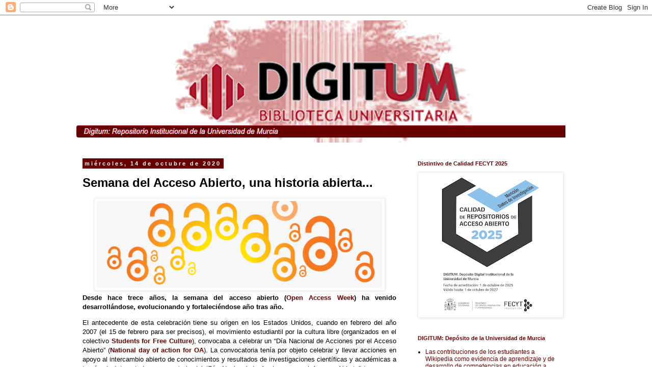

--- FILE ---
content_type: text/javascript; charset=UTF-8
request_url: https://digitum-um.blogspot.com/2020/10/semana-del-acceso-abierto-una-historia.html?action=getFeed&widgetId=Feed1&widgetType=Feed&responseType=js&xssi_token=AOuZoY5BQcGqMcXAl7UXNpIYazTGscr4tA%3A1769223435157
body_size: 509
content:
try {
_WidgetManager._HandleControllerResult('Feed1', 'getFeed',{'status': 'ok', 'feed': {'entries': [{'title': 'Las contribuciones de los estudiantes a Wikipedia como evidencia de \naprendizaje y de desarrollo de competencias en educaci\xf3n a distancia', 'link': 'http://hdl.handle.net/10201/158208', 'publishedDate': '2025-07-29T17:00:00.000-07:00', 'author': 'Maina Patr\xe1s, Marcelo Fabi\xe1n'}, {'title': 'Valor predictivo de la autoeficacia con las estrategias de aprendizaje en \neducaci\xf3n superior en dos modalidades, presencial y a distancia. Un \nan\xe1lisis comparativo', 'link': 'http://hdl.handle.net/10201/158207', 'publishedDate': '2025-07-29T17:00:00.000-07:00', 'author': 'Garc\xeda Mart\xednez, Inmaculada'}, {'title': 'Pensamiento Computacional para la resoluci\xf3n de problemas complejos: ODS 7 \nEnerg\xeda asequible y no contaminante', 'link': 'http://hdl.handle.net/10201/158206', 'publishedDate': '2025-07-29T17:00:00.000-07:00', 'author': 'L\xf3pez Caudana, Edgar Omar'}, {'title': 'Teaching Skills Involved in the Design of Immersive Digital Games from \nLiterary Texts and Animated Films', 'link': 'http://hdl.handle.net/10201/158205', 'publishedDate': '2025-07-29T17:00:00.000-07:00', 'author': 'Camblor Pandiella, Bego\xf1a'}, {'title': 'Long term study of the blood plasma biochemical profile of cattle born by \nassisted reproductive technologies', 'link': 'http://hdl.handle.net/10201/158183', 'publishedDate': '2023-12-31T16:00:00.000-08:00', 'author': 'Romar, Raquel'}], 'title': 'Digitum: Repositorio Institucional de la Universidad de Murcia'}});
} catch (e) {
  if (typeof log != 'undefined') {
    log('HandleControllerResult failed: ' + e);
  }
}
